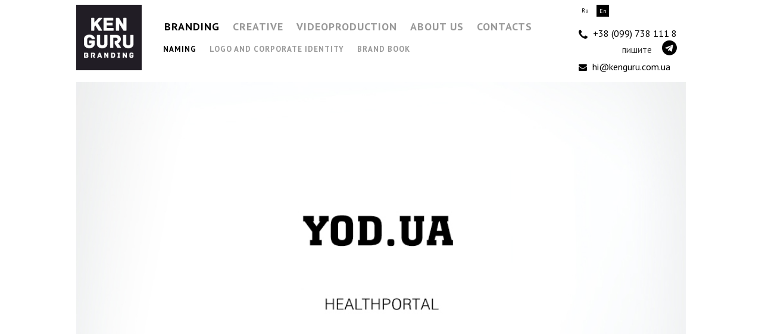

--- FILE ---
content_type: text/html; charset=UTF-8
request_url: https://kenguru.com.ua/en/portfolio/1279-nazvanie-status-yod-comua-en/
body_size: 14207
content:
<!DOCTYPE html>
<html lang="en-GB">
<head>
	<meta charset="UTF-8">
	<meta http-equiv="X-UA-Compatible" content="IE=edge">
	<meta name="viewport" content="width=device-width, initial-scale=1">
	<meta name="yandex-verification" content="de4edf5c6211bf35" />
	<meta name="google-site-verification" content="mtUK-6t-ev13IC2r6GFoC8qRrhFftCFuq4R5fuEM8EU" />
	<link rel="profile" href="https://gmpg.org/xfn/11" />
			<link rel="shortcut icon" href="/wp-content/uploads/2017/10/favicon.ico" type="image/x-icon" />
		<link rel="apple-touch-icon" sizes="180x180" href="/wp-content/uploads/2017/10/favicon.ico">
		<link rel="alternate" type="application/rss+xml" title="KENGURU RSS Feed" href="https://kenguru.com.ua/en/feed/" />
	<link rel="alternate" type="application/atom+xml" title="KENGURU Atom Feed" href="https://kenguru.com.ua/en/feed/atom/" />
	<link rel="pingback" href="https://kenguru.com.ua/xmlrpc.php" />
	<!--[if lt IE 9]>
	<script src="https://kenguru.com.ua/wp-content/themes/soledad/js/html5.js"></script>
	<![endif]-->
	<meta name='robots' content='index, follow, max-image-preview:large, max-snippet:-1, max-video-preview:-1' />
<link rel="alternate" href="https://kenguru.agency/portfolio/1279-nazvanie-status-yod-comua/" hreflang="ru" />
<link rel="alternate" href="https://kenguru.agency/en/portfolio/1279-nazvanie-status-yod-comua-en/" hreflang="en" />
<link rel="alternate" href="https://kenguru.com.ua/portfolio/1279-nazvanie-status-yod-comua/" hreflang="ru-ua" />
<link rel="alternate" href="https://kenguru.com.ua/en/portfolio/1279-nazvanie-status-yod-comua-en/" hreflang="en-ua" />

<!-- Google Tag Manager for WordPress by gtm4wp.com -->
<script data-cfasync="false" data-pagespeed-no-defer>
	var gtm4wp_datalayer_name = "dataLayer";
	var dataLayer = dataLayer || [];

	var gtm4wp_scrollerscript_debugmode         = false;
	var gtm4wp_scrollerscript_callbacktime      = 100;
	var gtm4wp_scrollerscript_readerlocation    = 150;
	var gtm4wp_scrollerscript_contentelementid  = "content";
	var gtm4wp_scrollerscript_scannertime       = 60;
</script>
<!-- End Google Tag Manager for WordPress by gtm4wp.com -->
	<!-- This site is optimized with the Yoast SEO plugin v18.9 - https://yoast.com/wordpress/plugins/seo/ -->
	<title>Name, status. Yod. com.ua &bull; KENGURU</title>
	<meta name="description" content="Name, status. Yod. com.ua. Креативное агентство KENGURU – успешные проекты в сфере брендинга, дизайна, видеопродакшн" />
	<link rel="canonical" href="https://kenguru.com.ua/en/portfolio/1279-nazvanie-status-yod-comua-en/" />
	<meta property="og:locale" content="en_GB" />
	<meta property="og:locale:alternate" content="ru_RU" />
	<meta property="og:type" content="article" />
	<meta property="og:title" content="Name, status. Yod. com.ua &bull; KENGURU" />
	<meta property="og:description" content="Name, status. Yod. com.ua. Креативное агентство KENGURU – успешные проекты в сфере брендинга, дизайна, видеопродакшн" />
	<meta property="og:url" content="https://kenguru.com.ua/en/portfolio/1279-nazvanie-status-yod-comua-en/" />
	<meta property="og:site_name" content="KENGURU" />
	<meta property="article:publisher" content="https://www.facebook.com/kenguruagency/" />
	<meta property="article:modified_time" content="2018-08-10T10:22:28+00:00" />
	<meta property="og:image" content="https://kenguru.com.ua/wp-content/uploads/2018/02/1279_KYvc9bNJNShELDjPb.jpg" />
	<meta property="og:image:width" content="945" />
	<meta property="og:image:height" content="532" />
	<meta property="og:image:type" content="image/jpeg" />
	<meta name="twitter:card" content="summary" />
	<script type="application/ld+json" class="yoast-schema-graph">{"@context":"https://schema.org","@graph":[{"@type":"WebSite","@id":"https://kenguru.com.ua/en/#website","url":"https://kenguru.com.ua/en/","name":"KENGURU","description":"Branding, design and production studio","potentialAction":[{"@type":"SearchAction","target":{"@type":"EntryPoint","urlTemplate":"https://kenguru.com.ua/en/?s={search_term_string}"},"query-input":"required name=search_term_string"}],"inLanguage":"en-GB"},{"@type":"ImageObject","inLanguage":"en-GB","@id":"https://kenguru.com.ua/en/portfolio/1279-nazvanie-status-yod-comua-en/#primaryimage","url":"https://kenguru.com.ua/wp-content/uploads/2018/02/1279_KYvc9bNJNShELDjPb.jpg","contentUrl":"https://kenguru.com.ua/wp-content/uploads/2018/02/1279_KYvc9bNJNShELDjPb.jpg","width":945,"height":532},{"@type":"WebPage","@id":"https://kenguru.com.ua/en/portfolio/1279-nazvanie-status-yod-comua-en/#webpage","url":"https://kenguru.com.ua/en/portfolio/1279-nazvanie-status-yod-comua-en/","name":"Name, status. Yod. com.ua &bull; KENGURU","isPartOf":{"@id":"https://kenguru.com.ua/en/#website"},"primaryImageOfPage":{"@id":"https://kenguru.com.ua/en/portfolio/1279-nazvanie-status-yod-comua-en/#primaryimage"},"datePublished":"2018-01-04T08:00:58+00:00","dateModified":"2018-08-10T10:22:28+00:00","description":"Name, status. Yod. com.ua. Креативное агентство KENGURU – успешные проекты в сфере брендинга, дизайна, видеопродакшн","breadcrumb":{"@id":"https://kenguru.com.ua/en/portfolio/1279-nazvanie-status-yod-comua-en/#breadcrumb"},"inLanguage":"en-GB","potentialAction":[{"@type":"ReadAction","target":["https://kenguru.com.ua/en/portfolio/1279-nazvanie-status-yod-comua-en/"]}]},{"@type":"BreadcrumbList","@id":"https://kenguru.com.ua/en/portfolio/1279-nazvanie-status-yod-comua-en/#breadcrumb","itemListElement":[{"@type":"ListItem","position":1,"name":"Home","item":"https://kenguru.com.ua/en/"},{"@type":"ListItem","position":2,"name":"Portfolio","item":"https://kenguru.com.ua/en/portfolio/"},{"@type":"ListItem","position":3,"name":"Name, status. Yod. com.ua"}]}]}</script>
	<!-- / Yoast SEO plugin. -->


<link rel='dns-prefetch' href='//www.google.com' />
<link rel='dns-prefetch' href='//fonts.googleapis.com' />
<link rel='dns-prefetch' href='//s.w.org' />
<link rel="alternate" type="application/rss+xml" title="KENGURU &raquo; Feed" href="https://kenguru.com.ua/en/feed/" />
<link rel="alternate" type="application/rss+xml" title="KENGURU &raquo; Comments Feed" href="https://kenguru.com.ua/en/comments/feed/" />
<link rel="alternate" type="application/rss+xml" title="KENGURU &raquo; Name, status. Yod. com.ua Comments Feed" href="https://kenguru.com.ua/en/portfolio/1279-nazvanie-status-yod-comua-en/feed/" />
		<script type="text/javascript">
			window._wpemojiSettings = {"baseUrl":"https:\/\/s.w.org\/images\/core\/emoji\/13.1.0\/72x72\/","ext":".png","svgUrl":"https:\/\/s.w.org\/images\/core\/emoji\/13.1.0\/svg\/","svgExt":".svg","source":{"concatemoji":"https:\/\/kenguru.com.ua\/wp-includes\/js\/wp-emoji-release.min.js?ver=5.8.4"}};
			!function(e,a,t){var n,r,o,i=a.createElement("canvas"),p=i.getContext&&i.getContext("2d");function s(e,t){var a=String.fromCharCode;p.clearRect(0,0,i.width,i.height),p.fillText(a.apply(this,e),0,0);e=i.toDataURL();return p.clearRect(0,0,i.width,i.height),p.fillText(a.apply(this,t),0,0),e===i.toDataURL()}function c(e){var t=a.createElement("script");t.src=e,t.defer=t.type="text/javascript",a.getElementsByTagName("head")[0].appendChild(t)}for(o=Array("flag","emoji"),t.supports={everything:!0,everythingExceptFlag:!0},r=0;r<o.length;r++)t.supports[o[r]]=function(e){if(!p||!p.fillText)return!1;switch(p.textBaseline="top",p.font="600 32px Arial",e){case"flag":return s([127987,65039,8205,9895,65039],[127987,65039,8203,9895,65039])?!1:!s([55356,56826,55356,56819],[55356,56826,8203,55356,56819])&&!s([55356,57332,56128,56423,56128,56418,56128,56421,56128,56430,56128,56423,56128,56447],[55356,57332,8203,56128,56423,8203,56128,56418,8203,56128,56421,8203,56128,56430,8203,56128,56423,8203,56128,56447]);case"emoji":return!s([10084,65039,8205,55357,56613],[10084,65039,8203,55357,56613])}return!1}(o[r]),t.supports.everything=t.supports.everything&&t.supports[o[r]],"flag"!==o[r]&&(t.supports.everythingExceptFlag=t.supports.everythingExceptFlag&&t.supports[o[r]]);t.supports.everythingExceptFlag=t.supports.everythingExceptFlag&&!t.supports.flag,t.DOMReady=!1,t.readyCallback=function(){t.DOMReady=!0},t.supports.everything||(n=function(){t.readyCallback()},a.addEventListener?(a.addEventListener("DOMContentLoaded",n,!1),e.addEventListener("load",n,!1)):(e.attachEvent("onload",n),a.attachEvent("onreadystatechange",function(){"complete"===a.readyState&&t.readyCallback()})),(n=t.source||{}).concatemoji?c(n.concatemoji):n.wpemoji&&n.twemoji&&(c(n.twemoji),c(n.wpemoji)))}(window,document,window._wpemojiSettings);
		</script>
		<style type="text/css">
img.wp-smiley,
img.emoji {
	display: inline !important;
	border: none !important;
	box-shadow: none !important;
	height: 1em !important;
	width: 1em !important;
	margin: 0 .07em !important;
	vertical-align: -0.1em !important;
	background: none !important;
	padding: 0 !important;
}
</style>
	<link rel='stylesheet' id='wp-block-library-css'  href='https://kenguru.com.ua/wp-includes/css/dist/block-library/style.min.css?ver=5.8.4' type='text/css' media='all' />
<link rel='stylesheet' id='contact-form-7-css'  href='https://kenguru.com.ua/wp-content/plugins/contact-form-7/includes/css/styles.css?ver=5.5.6.1' type='text/css' media='all' />
<link rel='stylesheet' id='penci-oswald-css'  href='//fonts.googleapis.com/css?family=Oswald%3A400&#038;ver=5.8.4' type='text/css' media='all' />
<link rel='stylesheet' id='rs-plugin-settings-css'  href='https://kenguru.com.ua/wp-content/plugins/revslider/public/assets/css/settings.css?ver=5.4.6' type='text/css' media='all' />
<style id='rs-plugin-settings-inline-css' type='text/css'>
#rs-demo-id {}
</style>
<link rel='stylesheet' id='taxonomy-image-plugin-public-css'  href='https://kenguru.com.ua/wp-content/plugins/taxonomy-images/css/style.css?ver=0.9.6' type='text/css' media='screen' />
<link rel='stylesheet' id='wp-pagenavi-css'  href='https://kenguru.com.ua/wp-content/plugins/wp-pagenavi/pagenavi-css.css?ver=2.70' type='text/css' media='all' />
<link rel='stylesheet' id='penci-soledad-parent-style-css'  href='https://kenguru.com.ua/wp-content/themes/soledad/style.css?ver=5.8.4' type='text/css' media='all' />
<link rel='stylesheet' id='kenguru-slider-css'  href='https://kenguru.com.ua/wp-content/themes/kenguru/slider.css?ver=5.8.4' type='text/css' media='all' />
<link rel='stylesheet' id='penci-fonts-css'  href='//fonts.googleapis.com/css?family=PT+Serif%3A300%2C300italic%2C400%2C400italic%2C500%2C500italic%2C700%2C700italic%2C800%2C800italic%7CPlayfair+Display+SC%3A300%2C300italic%2C400%2C400italic%2C500%2C500italic%2C700%2C700italic%2C800%2C800italic%7CMontserrat%3A300%2C300italic%2C400%2C400italic%2C500%2C500italic%2C700%2C700italic%2C800%2C800italic%7CPT+Sans%3A300%2C300italic%2C400%2C400italic%2C500%2C500italic%2C700%2C700italic%2C800%2C800italic%26subset%3Dcyrillic%2Ccyrillic-ext%2Cgreek%2Cgreek-ext%2Clatin-ext&#038;ver=1.0' type='text/css' media='all' />
<link rel='stylesheet' id='penci_style-css'  href='https://kenguru.com.ua/wp-content/themes/kenguru/style.css?ver=4.0.3' type='text/css' media='all' />
<link rel='stylesheet' id='js_composer_custom_css-css'  href='//kenguru.com.ua/wp-content/uploads/js_composer/custom.css?ver=5.4.4' type='text/css' media='all' />
<script type='text/javascript' src='https://kenguru.com.ua/wp-includes/js/jquery/jquery.min.js?ver=3.6.0' id='jquery-core-js'></script>
<script type='text/javascript' src='https://kenguru.com.ua/wp-includes/js/jquery/jquery-migrate.min.js?ver=3.3.2' id='jquery-migrate-js'></script>
<script type='text/javascript' id='equal-height-columns-js-extra'>
/* <![CDATA[ */
var equalHeightColumnElements = {"element-groups":{"1":{"selector":".phone_wrap dd","breakpoint":0}}};
/* ]]> */
</script>
<script type='text/javascript' src='https://kenguru.com.ua/wp-content/plugins/equal-height-columns/public/js/equal-height-columns-public.js?ver=1.1.2' id='equal-height-columns-js'></script>
<script type='text/javascript' src='https://kenguru.com.ua/wp-content/plugins/revslider/public/assets/js/jquery.themepunch.tools.min.js?ver=5.4.6' id='tp-tools-js'></script>
<script type='text/javascript' src='https://kenguru.com.ua/wp-content/plugins/revslider/public/assets/js/jquery.themepunch.revolution.min.js?ver=5.4.6' id='revmin-js'></script>
<script type='text/javascript' src='https://kenguru.com.ua/wp-content/plugins/duracelltomi-google-tag-manager/js/analytics-talk-content-tracking.js?ver=1.15.1' id='gtm4wp-scroll-tracking-js'></script>
<link rel="https://api.w.org/" href="https://kenguru.com.ua/wp-json/" /><link rel="EditURI" type="application/rsd+xml" title="RSD" href="https://kenguru.com.ua/xmlrpc.php?rsd" />
<link rel="wlwmanifest" type="application/wlwmanifest+xml" href="https://kenguru.com.ua/wp-includes/wlwmanifest.xml" /> 
<meta name="generator" content="WordPress 5.8.4" />
<link rel='shortlink' href='https://kenguru.com.ua/?p=1128' />
<link rel="alternate" type="application/json+oembed" href="https://kenguru.com.ua/wp-json/oembed/1.0/embed?url=https%3A%2F%2Fkenguru.com.ua%2Fen%2Fportfolio%2F1279-nazvanie-status-yod-comua-en%2F" />
<link rel="alternate" type="text/xml+oembed" href="https://kenguru.com.ua/wp-json/oembed/1.0/embed?url=https%3A%2F%2Fkenguru.com.ua%2Fen%2Fportfolio%2F1279-nazvanie-status-yod-comua-en%2F&#038;format=xml" />
	<style type="text/css">
																											</style>

<!-- Google Tag Manager for WordPress by gtm4wp.com -->
<!-- GTM Container placement set to automatic -->
<script data-cfasync="false" data-pagespeed-no-defer>
	var dataLayer_content = {"visitorLoginState":"logged-out","visitorType":"visitor-logged-out","pagePostType":"portfolio","pagePostType2":"single-portfolio","pagePostDate":"04.01.2018","pagePostDateYear":"2018","pagePostDateMonth":"01","pagePostDateDay":"04","pagePostDateDayName":"Thursday","pagePostDateHour":"11","pagePostDateMinute":"00","pagePostDateIso":"2018-01-04T11:00:58+03:00","pagePostDateUnix":1515063658};
	dataLayer.push( dataLayer_content );
</script>
<script data-cfasync="false">
(function(w,d,s,l,i){w[l]=w[l]||[];w[l].push({'gtm.start':
new Date().getTime(),event:'gtm.js'});var f=d.getElementsByTagName(s)[0],
j=d.createElement(s),dl=l!='dataLayer'?'&l='+l:'';j.async=true;j.src=
'//www.googletagmanager.com/gtm.'+'js?id='+i+dl;f.parentNode.insertBefore(j,f);
})(window,document,'script','dataLayer','GTM-NZPSM5K');
</script>
<!-- End Google Tag Manager -->
<!-- End Google Tag Manager for WordPress by gtm4wp.com -->    <style type="text/css">
				h1, h2, h3, h4, h5, h6, h2.penci-heading-video, #navigation .menu li a, .penci-photo-2-effect figcaption h2, .headline-title, a.penci-topbar-post-title, #sidebar-nav .menu li a, .penci-slider .pencislider-container .pencislider-content .pencislider-title, .penci-slider
		.pencislider-container .pencislider-content .pencislider-button,
		.author-quote span, .penci-more-link a.more-link, .penci-post-share-box .dt-share, .post-share a .dt-share, .author-content h5, .post-pagination h5, .post-box-title, .penci-countdown .countdown-amount, .penci-countdown .countdown-period, .penci-pagination a, .penci-pagination .disable-url, ul.footer-socials li a span,
		.widget input[type="submit"], .penci-sidebar-content .widget-title, #respond h3.comment-reply-title span, .widget-social.show-text a span, .footer-widget-wrapper .widget .widget-title,
		.container.penci-breadcrumb span, .container.penci-breadcrumb span a, .error-404 .go-back-home a, .post-entry .penci-portfolio-filter ul li a, .penci-portfolio-filter ul li a, .portfolio-overlay-content .portfolio-short .portfolio-title a, .home-featured-cat-content .magcat-detail h3 a, .post-entry blockquote cite,
		.post-entry blockquote .author, .tags-share-box.hide-tags.page-share .share-title, .widget ul.side-newsfeed li .side-item .side-item-text h4 a, .thecomment .comment-text span.author, .thecomment .comment-text span.author a, .post-comments span.reply a, #respond h3, #respond label, .wpcf7 label, #respond #submit, .wpcf7 input[type="submit"], .widget_wysija input[type="submit"], .archive-box span,
		.archive-box h1, .gallery .gallery-caption, .contact-form input[type=submit], ul.penci-topbar-menu > li a, div.penci-topbar-menu > ul > li a, .featured-style-29 .penci-featured-slider-button a, .pencislider-container .pencislider-content .pencislider-title, .pencislider-container
		.pencislider-content .pencislider-button, ul.homepage-featured-boxes .penci-fea-in.boxes-style-3 h4 span span, .pencislider-container .pencislider-content .pencislider-button, .woocommerce div.product .woocommerce-tabs .panel #respond .comment-reply-title, .penci-recipe-index-wrap .penci-index-more-link a { font-family: 'PT Sans', sans-serif; font-weight: normal; }
		.featured-style-29 .penci-featured-slider-button a{ font-weight: bold; }
						body, textarea, #respond textarea, .widget input[type="text"], .widget input[type="email"], .widget input[type="date"], .widget input[type="number"], .wpcf7 textarea, .mc4wp-form input, #respond input, .wpcf7 input, #searchform input.search-input, ul.homepage-featured-boxes .penci-fea-in
		h4, .widget.widget_categories ul li span.category-item-count, .about-widget .about-me-heading, .widget ul.side-newsfeed li .side-item .side-item-text .side-item-meta { font-family: 'PT Sans', sans-serif; }
		p { line-height: 1.8; }
								#navigation .menu li a { font-family: 'PT Sans', sans-serif; font-weight: normal; }
												body, .widget ul li a{ font-size: 15px; }
		.widget ul li, .post-entry, p, .post-entry p { font-size: 15px; line-height: 1.8; }
								#navigation .menu li a { font-weight: bold; }
																		.penci-page-container-smaller { max-width:1024px; }
						a, .post-entry .penci-portfolio-filter ul li a:hover, .penci-portfolio-filter ul li a:hover, .penci-portfolio-filter ul li.active a, .post-entry .penci-portfolio-filter ul li.active a, .penci-countdown .countdown-amount, .archive-box h1, .post-entry a, .container.penci-breadcrumb span
		a:hover, .post-entry blockquote:before, .post-entry blockquote cite, .post-entry blockquote .author, .wpb_text_column blockquote:before, .wpb_text_column blockquote cite, .wpb_text_column blockquote .author, .penci-pagination a:hover, ul.penci-topbar-menu > li a:hover, div.penci-topbar-menu > ul > li a:hover, .penci-recipe-heading a.penci-recipe-print, .main-nav-social a:hover, .widget-social
		.remove-circle a:hover i, .penci-recipe-index .cat > a.penci-cat-name { color: #999999; }
		.penci-home-popular-post ul.slick-dots li button:hover, .penci-home-popular-post ul.slick-dots li.slick-active button, .post-entry blockquote .author span:after, .error-image:after, .error-404
		.go-back-home a:after, .penci-header-signup-form, .woocommerce span.onsale, .woocommerce #respond input#submit:hover, .woocommerce a.button:hover, .woocommerce button.button:hover, .woocommerce input.button:hover,
		.woocommerce nav.woocommerce-pagination ul li span.current, .woocommerce div.product .entry-summary div[itemprop="description"]:before, .woocommerce div.product .entry-summary div[itemprop="description"] blockquote .author span:after, .woocommerce div.product .woocommerce-tabs
		#tab-description blockquote .author span:after, .woocommerce #respond input#submit.alt:hover, .woocommerce a.button.alt:hover, .woocommerce button.button.alt:hover, .woocommerce input.button.alt:hover, #top-search.shoping-cart-icon > a > span, #penci-demobar .buy-button, #penci-demobar
		.buy-button:hover, .penci-recipe-heading a.penci-recipe-print:hover, .penci-review-process span, .penci-review-score-total, #navigation.menu-style-2 ul.menu ul:before, #navigation.menu-style-2 .menu ul ul:before, .penci-go-to-top-floating, .post-entry.blockquote-style-2 blockquote:before { background-color: #999999; }
		.penci-pagination ul.page-numbers li span.current, #comments_pagination span { color: #fff; background: #999999; border-color: #999999; }
		.footer-instagram h4.footer-instagram-title > span:before, .woocommerce nav.woocommerce-pagination ul li span.current, .penci-pagination.penci-ajax-more a.penci-ajax-more-button:hover, .penci-recipe-heading a.penci-recipe-print:hover, .home-featured-cat-content.style-14 .magcat-padding:before { border-color: #999999; }
		.woocommerce .woocommerce-error, .woocommerce .woocommerce-info, .woocommerce .woocommerce-message { border-top-color: #999999; }
		.penci-slider ol.penci-control-nav li a.penci-active, .penci-slider ol.penci-control-nav li a:hover, .penci-related-carousel .owl-dot.active span, .penci-owl-carousel-slider .owl-dot.active span{ border-color: #999999; background-color: #999999; }
		.woocommerce .woocommerce-message:before, .woocommerce form.checkout table.shop_table .order-total .amount, .woocommerce ul.products li.product .price ins, .woocommerce ul.products li.product .price, .woocommerce div.product p.price ins, .woocommerce div.product span.price ins, .woocommerce div.product p.price, .woocommerce div.product .entry-summary div[itemprop="description"] blockquote:before, .woocommerce div.product .woocommerce-tabs #tab-description blockquote:before, .woocommerce div.product .entry-summary div[itemprop="description"] blockquote cite, .woocommerce div.product .entry-summary div[itemprop="description"] blockquote .author, .woocommerce div.product .woocommerce-tabs #tab-description blockquote cite, .woocommerce div.product .woocommerce-tabs #tab-description blockquote .author, .woocommerce div.product .product_meta > span a:hover, .woocommerce div.product .woocommerce-tabs ul.tabs li.active, .woocommerce ul.cart_list li .amount, .woocommerce ul.product_list_widget li .amount, .woocommerce table.shop_table td.product-name a:hover, .woocommerce table.shop_table td.product-price span, .woocommerce table.shop_table td.product-subtotal span, .woocommerce-cart .cart-collaterals .cart_totals table td .amount, .woocommerce .woocommerce-info:before, .woocommerce div.product span.price { color: #999999; }
																																																						#navigation .menu li a { color:  #999999; }
						#navigation .menu li a:hover, #navigation .menu li.current-menu-item > a, #navigation .menu > li.current_page_item > a, #navigation .menu li:hover > a, #navigation .menu > li.current-menu-ancestor > a, #navigation .menu > li.current-menu-item > a { color:  #000000; }
		#navigation ul.menu > li > a:before, #navigation .menu > ul > li > a:before { background: #000000; }
						#navigation.menu-item-padding .menu > li > a:hover, #navigation.menu-item-padding .menu > li:hover > a, #navigation.menu-item-padding .menu > li.current-menu-item > a, #navigation.menu-item-padding .menu > li.current_page_item > a, #navigation.menu-item-padding .menu > li.current-menu-ancestor > a, #navigation.menu-item-padding .menu > li.current-menu-item > a { background-color:  #999999; }
								#navigation .menu .sub-menu, #navigation .menu .children, #navigation ul.menu ul a, #navigation .menu ul ul a, #navigation.menu-style-2 .menu .sub-menu, #navigation.menu-style-2 .menu .children { border-color:  #030303; }
		#navigation .penci-megamenu .penci-mega-child-categories a.cat-active { border-top-color: #030303; border-bottom-color: #030303; }
		#navigation ul.menu > li.megamenu > ul.sub-menu > li:before, #navigation .penci-megamenu .penci-mega-child-categories:after { background-color: #030303; }
																#navigation .penci-megamenu .penci-mega-child-categories a.cat-active, #navigation .menu .penci-megamenu .penci-mega-child-categories a:hover, #navigation .menu .penci-megamenu .penci-mega-latest-posts .penci-mega-post a:hover { color: #151515; }
		#navigation .penci-megamenu .penci-mega-thumbnail .mega-cat-name { background: #151515; }
										#navigation ul.menu > li > a, #navigation .menu > ul > li > a { font-size: 18px; }
						#navigation ul.menu ul a, #navigation .menu ul ul a { font-size: 13px; }
								#navigation .penci-megamenu .penci-mega-child-categories a { font-size: 13px; }
						#navigation ul.menu ul a, #navigation .menu ul ul a { font-size: 13px; }
						#navigation .penci-megamenu .post-mega-title a { text-transform: none; letter-spacing: 0; }
						.header-slogan .header-slogan-text { color:  #231f20; }
						.header-slogan .header-slogan-text:before, .header-slogan .header-slogan-text:after { background:  #231f20; }
						#navigation .menu .sub-menu li a { color:  #999999; }
						#navigation .menu .sub-menu li a:hover, #navigation .menu .sub-menu li.current-menu-item > a, #navigation .sub-menu li:hover > a { color:  #000000; }
		#navigation ul.menu ul a:before, #navigation .menu ul ul a:before { background-color: #000000;   -webkit-box-shadow: 5px -2px 0 #000000;  -moz-box-shadow: 5px -2px 0 #000000;  -ms-box-shadow: 5px -2px 0 #000000;  box-shadow: 5px -2px 0 #000000; }
						#navigation.menu-style-2 ul.menu ul:before, #navigation.menu-style-2 .menu ul ul:before { background-color: #151515; }
														.home-featured-cat-content, .penci-featured-cat-seemore, .penci-featured-cat-custom-ads { margin-bottom: 60px; }
		.home-featured-cat-content.style-3, .home-featured-cat-content.style-11{ margin-bottom: 50px; }
		.home-featured-cat-content.style-7{ margin-bottom: 34px; }
		.home-featured-cat-content.style-8{ margin-bottom: 0px; }
		.home-featured-cat-content.style-13{ margin-bottom: 40px; }
		.penci-featured-cat-seemore, .penci-featured-cat-custom-ads{ margin-top: -40px; }
		.penci-featured-cat-seemore.penci-seemore-style-7, .mag-cat-style-7 .penci-featured-cat-custom-ads{ margin-top: -38px; }
		.penci-featured-cat-seemore.penci-seemore-style-8, .mag-cat-style-8 .penci-featured-cat-custom-ads{ margin-top: 20px; }
		.penci-featured-cat-seemore.penci-seemore-style-13, .mag-cat-style-13 .penci-featured-cat-custom-ads{ margin-top: -40px; }
												.penci-header-signup-form { padding-top: px; }
		.penci-header-signup-form { padding-bottom: px; }
																				.header-social a i, .main-nav-social a {   color: #231f20; }
						.header-social a:hover i, .main-nav-social a:hover {   color: #000000; }
																#sidebar-nav .menu li a:hover, .header-social.sidebar-nav-social a:hover i, #sidebar-nav .menu li a .indicator:hover, #sidebar-nav .menu .sub-menu li a .indicator:hover{ color: #151515; }
		#sidebar-nav-logo:before{ background-color: #151515; }
														.penci-slide-overlay .overlay-link { opacity: ; }
		.penci-item-mag:hover .penci-slide-overlay .overlay-link { opacity: ; }
		.penci-featured-content .featured-slider-overlay { opacity: ; }
																.featured-style-29 .featured-slider-overlay { opacity: ; }
														.pencislider-container .pencislider-content .pencislider-title{-webkit-animation-delay: 0.4s;-moz-animation-delay: 0.4s;-o-animation-delay: 0.4s;animation-delay: 0.4s;}
		.pencislider-container .pencislider-caption {-webkit-animation-delay: 0.6s;-moz-animation-delay: 0.6s;-o-animation-delay: 0.6s;animation-delay: 0.6s;}
		.pencislider-container .pencislider-content .penci-button {-webkit-animation-delay: 0.8s;-moz-animation-delay: 0.8s;-o-animation-delay: 0.8s;animation-delay: 0.8s;}
		.penci-featured-content .feat-text{ -webkit-animation-delay: 0.2s;-moz-animation-delay: 0.2s;-o-animation-delay: 0.2s;animation-delay: 0.2s; }
		.penci-featured-content .feat-text .featured-cat{ -webkit-animation-delay: 0.4s;-moz-animation-delay: 0.4s;-o-animation-delay: 0.4s;animation-delay: 0.4s; }
		.penci-featured-content .feat-text h3{ -webkit-animation-delay: 0.6s;-moz-animation-delay: 0.6s;-o-animation-delay: 0.6s;animation-delay: 0.6s; }
		.penci-featured-content .feat-text .feat-meta, .featured-style-29 .penci-featured-slider-button{ -webkit-animation-delay: 0.8s;-moz-animation-delay: 0.8s;-o-animation-delay: 1s;animation-delay: 0.8s; }
						.featured-area .penci-slider { max-height: 576px; }
						.penci-more-link a.more-link:hover:before { right: 100%; margin-right: 10px; width: 60px; }
		.penci-more-link a.more-link:hover:after{ left: 100%; margin-left: 10px; width: 60px; }
		.standard-post-entry a.more-link:hover, .standard-post-entry a.more-link:hover:before, .standard-post-entry a.more-link:hover:after { opacity: 0.8; }
						.header-standard h2, .header-standard .post-title, .header-standard h2 a { text-transform: none; letter-spacing: 0; }
																						.penci-grid li .item h2 a, .penci-masonry .item-masonry h2 a, .grid-mixed .mixed-detail h2 a, .overlay-header-box .overlay-title a { text-transform: none; }
																						.penci-grid li.typography-style .overlay-typography { opacity: ; }
		.penci-grid li.typography-style:hover .overlay-typography { opacity: ; }
																																																						#widget-area { padding: 40px 0; }
																																																																																						.container-single .penci-standard-cat .cat > a.penci-cat-name { color: #231f20; }
		.container-single .penci-standard-cat .cat:before, .container-single .penci-standard-cat .cat:after { background-color: #231f20; }
						.container-single .single-post-title { text-transform: none; letter-spacing: 1px; }
						@media only screen and (min-width: 768px){  .container-single .single-post-title { font-size: 16px; }  }
						.container-single .single-post-title { letter-spacing: 0; }
								.list-post .header-list-style:after, .grid-header-box:after, .penci-overlay-over .overlay-header-box:after, .home-featured-cat-content .first-post .magcat-detail .mag-header:after { content: none; }
		.list-post .header-list-style, .grid-header-box, .penci-overlay-over .overlay-header-box, .home-featured-cat-content .first-post .magcat-detail .mag-header{ padding-bottom: 0; }
						.header-standard:after { content: none; }
		.header-standard { padding-bottom: 0; }
						.container-single .header-standard, .container-single .post-box-meta-single { text-align: left; }
		.rtl .container-single .header-standard,.rtl .container-single .post-box-meta-single { text-align: right; }
						.container-single .post-pagination h5 { text-transform: none; letter-spacing: 0; }
						#respond h3.comment-reply-title span:before, #respond h3.comment-reply-title span:after, .post-box-title:before, .post-box-title:after { content: none; display: none; }
								.container-single .header-standard .post-title { color: #030303; }
								.container-single .post-share a:hover, .container-single .post-share a.liked, .page-share .post-share a:hover { color: #000000; }
						.post-share .count-number-like { color: #000000; }
						.comment-content a, .container-single .post-entry a, .container-single .format-post-box .dt-special a:hover, .container-single .author-quote span, .container-single .author-post span a:hover, .post-entry blockquote:before, .post-entry blockquote cite, .post-entry blockquote .author, .wpb_text_column blockquote:before, .wpb_text_column blockquote cite, .wpb_text_column blockquote .author, .post-pagination a:hover, .author-content h5 a:hover, .author-content .author-social:hover, .item-related h3 a:hover, .container-single .format-post-box .post-format-icon i, .container.penci-breadcrumb.single-breadcrumb span a:hover { color: #000000; }
		.container-single .standard-content-special .format-post-box, ul.slick-dots li button:hover, ul.slick-dots li.slick-active button { border-color: #000000; }
		ul.slick-dots li button:hover, ul.slick-dots li.slick-active button, #respond h3.comment-reply-title span:before, #respond h3.comment-reply-title span:after, .post-box-title:before, .post-box-title:after, .container-single .author-quote span:before, .container-single .author-quote
		span:after, .post-entry blockquote .author span:after, .post-entry blockquote .author span:before, .post-entry ul li:before, #respond #submit:hover, .wpcf7 input[type="submit"]:hover, .widget_wysija input[type="submit"]:hover, .post-entry.blockquote-style-2 blockquote:before {  background-color: #000000; }
		.container-single .post-entry .post-tags a:hover { color: #fff; border-color: #000000; background-color: #000000; }
						.post-entry a, .container-single .post-entry a{ color: #231f20; }
								ul.homepage-featured-boxes .penci-fea-in h4 span span { color: #231f20; }
								.home-pupular-posts-title { color: #231f20; }
						.penci-home-popular-post .item-related h3 a { color: #231f20; }
						.penci-home-popular-post .item-related h3 a:hover { color: #231f20; }
						.penci-home-popular-post .item-related span.date { color: #231f20; }
																		.penci-homepage-title .inner-arrow, .penci-homepage-title.penci-magazine-title .inner-arrow a { color: #231f20; }
										.home-featured-cat-content .magcat-detail h3 a { color: #231f20; }
										.home-featured-cat-content .mag-photo .mag-overlay-photo { background-color: #000000; }
				.home-featured-cat-content .mag-photo .mag-overlay-photo { opacity: ; }
		.home-featured-cat-content .mag-photo:hover .mag-overlay-photo { opacity: ; }
																										.penci-portfolio-thumbnail a:after { background-color: #000000; }
				.inner-item-portfolio:hover .penci-portfolio-thumbnail a:after { opacity: 0.6; }
				.inner-item-portfolio .portfolio-desc h3 { color: #ffffff; }
						.inner-item-portfolio .portfolio-desc span { color: #ffffff; }
										
.post-image, .wpb_content_element{
	margin-bottom:20px;
}
p{
line-height:1.38;
}		    </style>
    <style type="text/css">.recentcomments a{display:inline !important;padding:0 !important;margin:0 !important;}</style><meta name="generator" content="Powered by WPBakery Page Builder - drag and drop page builder for WordPress."/>
<!--[if lte IE 9]><link rel="stylesheet" type="text/css" href="https://kenguru.com.ua/wp-content/plugins/js_composer/assets/css/vc_lte_ie9.min.css" media="screen"><![endif]--><meta name="generator" content="Powered by Slider Revolution 5.4.6 - responsive, Mobile-Friendly Slider Plugin for WordPress with comfortable drag and drop interface." />
<script type="text/javascript">function setREVStartSize(e){
				try{ var i=jQuery(window).width(),t=9999,r=0,n=0,l=0,f=0,s=0,h=0;					
					if(e.responsiveLevels&&(jQuery.each(e.responsiveLevels,function(e,f){f>i&&(t=r=f,l=e),i>f&&f>r&&(r=f,n=e)}),t>r&&(l=n)),f=e.gridheight[l]||e.gridheight[0]||e.gridheight,s=e.gridwidth[l]||e.gridwidth[0]||e.gridwidth,h=i/s,h=h>1?1:h,f=Math.round(h*f),"fullscreen"==e.sliderLayout){var u=(e.c.width(),jQuery(window).height());if(void 0!=e.fullScreenOffsetContainer){var c=e.fullScreenOffsetContainer.split(",");if (c) jQuery.each(c,function(e,i){u=jQuery(i).length>0?u-jQuery(i).outerHeight(!0):u}),e.fullScreenOffset.split("%").length>1&&void 0!=e.fullScreenOffset&&e.fullScreenOffset.length>0?u-=jQuery(window).height()*parseInt(e.fullScreenOffset,0)/100:void 0!=e.fullScreenOffset&&e.fullScreenOffset.length>0&&(u-=parseInt(e.fullScreenOffset,0))}f=u}else void 0!=e.minHeight&&f<e.minHeight&&(f=e.minHeight);e.c.closest(".rev_slider_wrapper").css({height:f})					
				}catch(d){console.log("Failure at Presize of Slider:"+d)}
			};</script>
<noscript><style type="text/css"> .wpb_animate_when_almost_visible { opacity: 1; }</style></noscript></head>

<body data-rsssl=1 class="portfolio-template-default single single-portfolio postid-1128 single-format-gallery wpb-js-composer js-comp-ver-5.4.4 vc_responsive">
<div class="wrapper">
<a id="close-sidebar-nav" class="header-6"><i class="fa fa-close"></i></a>

<nav id="sidebar-nav" class="header-6">

	
	
	<ul id="menu-main-up-menu" class="menu"><li id="menu-item-3218" class="desktop_hidden menu-item menu-item-type-post_type menu-item-object-page menu-item-3218"><a title="main" href="https://kenguru.com.ua/">KENGURU</a></li>
<li id="menu-item-594" class="menu-item menu-item-type-taxonomy menu-item-object-portfolio-category current-portfolio-ancestor menu-item-has-children menu-item-594"><a href="https://kenguru.com.ua/en/portfolio-category/branding-en/">Branding</a>
<ul class="sub-menu">
	<li id="menu-item-712" class="menu-item menu-item-type-taxonomy menu-item-object-portfolio-category current-portfolio-ancestor current-menu-parent current-portfolio-parent menu-item-712"><a href="https://kenguru.com.ua/en/portfolio-category/branding-en/naming-en/">Naming</a></li>
	<li id="menu-item-711" class="menu-item menu-item-type-taxonomy menu-item-object-portfolio-category menu-item-711"><a href="https://kenguru.com.ua/en/portfolio-category/branding-en/logotype-en/">Logo and Corporate Identity</a></li>
	<li id="menu-item-710" class="menu-item menu-item-type-taxonomy menu-item-object-portfolio-category menu-item-710"><a href="https://kenguru.com.ua/en/portfolio-category/branding-en/brandbook-en/">Brand Book</a></li>
</ul>
</li>
<li id="menu-item-713" class="menu-item menu-item-type-taxonomy menu-item-object-portfolio-category menu-item-has-children menu-item-713"><a href="https://kenguru.com.ua/en/portfolio-category/creative-en/">Creative</a>
<ul class="sub-menu">
	<li id="menu-item-3380" class="menu-item menu-item-type-taxonomy menu-item-object-portfolio-category menu-item-3380"><a href="https://kenguru.com.ua/en/portfolio-category/creative-en/ad_campaign_concept-en/">Advertising campaign concept</a></li>
	<li id="menu-item-3381" class="menu-item menu-item-type-taxonomy menu-item-object-portfolio-category menu-item-3381"><a href="https://kenguru.com.ua/en/portfolio-category/creative-en/design_concept-en/">Design Concept</a></li>
</ul>
</li>
<li id="menu-item-596" class="menu-item menu-item-type-taxonomy menu-item-object-portfolio-category menu-item-has-children menu-item-596"><a href="https://kenguru.com.ua/en/portfolio-category/production-en/">Videoproduction</a>
<ul class="sub-menu">
	<li id="menu-item-721" class="menu-item menu-item-type-taxonomy menu-item-object-portfolio-category menu-item-721"><a href="https://kenguru.com.ua/en/portfolio-category/production-en/video-en/">TV Commercials</a></li>
	<li id="menu-item-720" class="menu-item menu-item-type-taxonomy menu-item-object-portfolio-category menu-item-720"><a href="https://kenguru.com.ua/en/portfolio-category/production-en/animation-en/">3D/2D Animation</a></li>
	<li id="menu-item-719" class="menu-item menu-item-type-taxonomy menu-item-object-portfolio-category menu-item-719"><a href="https://kenguru.com.ua/en/portfolio-category/production-en/foodvideo-en/">Subject/food video</a></li>
	<li id="menu-item-718" class="menu-item menu-item-type-taxonomy menu-item-object-portfolio-category menu-item-718"><a href="https://kenguru.com.ua/en/portfolio-category/production-en/work-en/">Backstage</a></li>
</ul>
</li>
<li id="menu-item-651" class="menu-item menu-item-type-post_type menu-item-object-page menu-item-has-children menu-item-651"><a href="https://kenguru.com.ua/en/about-us/">About us</a>
<ul class="sub-menu">
	<li id="menu-item-775" class="menu-item menu-item-type-post_type menu-item-object-page menu-item-775"><a href="https://kenguru.com.ua/en/about-us/clients/">Clients</a></li>
	<li id="menu-item-796" class="menu-item menu-item-type-taxonomy menu-item-object-category menu-item-796"><a href="https://kenguru.com.ua/en/category/news-en/">News</a></li>
	<li id="menu-item-814" class="menu-item menu-item-type-taxonomy menu-item-object-category menu-item-814"><a href="https://kenguru.com.ua/en/category/comments-en/">Feedback</a></li>
	<li id="menu-item-794" class="menu-item menu-item-type-taxonomy menu-item-object-category menu-item-794"><a href="https://kenguru.com.ua/en/category/blog-en/">Blog</a></li>
</ul>
</li>
<li id="menu-item-650" class="menu-item menu-item-type-post_type menu-item-object-page menu-item-650"><a href="https://kenguru.com.ua/contacts/">Contacts</a></li>
</ul></nav>

<!-- .wrapper-boxed -->
<div class="wrapper-boxed header-style-header-6">

<!-- Top Bar -->


<header id="header" class="header-header-6 has-bottom-line"><!-- #header -->
	
			<!-- Navigation -->
		<nav id="navigation" class="header-layout-bottom menu-style-2 header-6">
			<div class="container">
				<div class="button-menu-mobile header-6"><i class="fa fa-bars"></i></div>
									<div id="logo">
					
																						<a href="/"><img src="https://kenguru.com.ua/wp-content/uploads/2017/10/branding.gif" alt="KENGURU" /></a>
																		</div>

					
				<ul id="menu-main-up-menu-1" class="menu menu-custom"><li class="desktop_hidden menu-item menu-item-type-post_type menu-item-object-page menu-item-3218"><a title="main" href="https://kenguru.com.ua/">KENGURU</a></li>
<li class="menu-item menu-item-type-taxonomy menu-item-object-portfolio-category current-portfolio-ancestor menu-item-has-children menu-item-594"><a href="https://kenguru.com.ua/en/portfolio-category/branding-en/">Branding</a>
<ul class="sub-menu">
	<li class="menu-item menu-item-type-taxonomy menu-item-object-portfolio-category current-portfolio-ancestor current-menu-parent current-portfolio-parent menu-item-712"><a href="https://kenguru.com.ua/en/portfolio-category/branding-en/naming-en/">Naming</a></li>
	<li class="menu-item menu-item-type-taxonomy menu-item-object-portfolio-category menu-item-711"><a href="https://kenguru.com.ua/en/portfolio-category/branding-en/logotype-en/">Logo and Corporate Identity</a></li>
	<li class="menu-item menu-item-type-taxonomy menu-item-object-portfolio-category menu-item-710"><a href="https://kenguru.com.ua/en/portfolio-category/branding-en/brandbook-en/">Brand Book</a></li>
</ul>
</li>
<li class="menu-item menu-item-type-taxonomy menu-item-object-portfolio-category menu-item-has-children menu-item-713"><a href="https://kenguru.com.ua/en/portfolio-category/creative-en/">Creative</a>
<ul class="sub-menu">
	<li class="menu-item menu-item-type-taxonomy menu-item-object-portfolio-category menu-item-3380"><a href="https://kenguru.com.ua/en/portfolio-category/creative-en/ad_campaign_concept-en/">Advertising campaign concept</a></li>
	<li class="menu-item menu-item-type-taxonomy menu-item-object-portfolio-category menu-item-3381"><a href="https://kenguru.com.ua/en/portfolio-category/creative-en/design_concept-en/">Design Concept</a></li>
</ul>
</li>
<li class="menu-item menu-item-type-taxonomy menu-item-object-portfolio-category menu-item-has-children menu-item-596"><a href="https://kenguru.com.ua/en/portfolio-category/production-en/">Videoproduction</a>
<ul class="sub-menu">
	<li class="menu-item menu-item-type-taxonomy menu-item-object-portfolio-category menu-item-721"><a href="https://kenguru.com.ua/en/portfolio-category/production-en/video-en/">TV Commercials</a></li>
	<li class="menu-item menu-item-type-taxonomy menu-item-object-portfolio-category menu-item-720"><a href="https://kenguru.com.ua/en/portfolio-category/production-en/animation-en/">3D/2D Animation</a></li>
	<li class="menu-item menu-item-type-taxonomy menu-item-object-portfolio-category menu-item-719"><a href="https://kenguru.com.ua/en/portfolio-category/production-en/foodvideo-en/">Subject/food video</a></li>
	<li class="menu-item menu-item-type-taxonomy menu-item-object-portfolio-category menu-item-718"><a href="https://kenguru.com.ua/en/portfolio-category/production-en/work-en/">Backstage</a></li>
</ul>
</li>
<li class="menu-item menu-item-type-post_type menu-item-object-page menu-item-has-children menu-item-651"><a href="https://kenguru.com.ua/en/about-us/">About us</a>
<ul class="sub-menu">
	<li class="menu-item menu-item-type-post_type menu-item-object-page menu-item-775"><a href="https://kenguru.com.ua/en/about-us/clients/">Clients</a></li>
	<li class="menu-item menu-item-type-taxonomy menu-item-object-category menu-item-796"><a href="https://kenguru.com.ua/en/category/news-en/">News</a></li>
	<li class="menu-item menu-item-type-taxonomy menu-item-object-category menu-item-814"><a href="https://kenguru.com.ua/en/category/comments-en/">Feedback</a></li>
	<li class="menu-item menu-item-type-taxonomy menu-item-object-category menu-item-794"><a href="https://kenguru.com.ua/en/category/blog-en/">Blog</a></li>
</ul>
</li>
<li class="menu-item menu-item-type-post_type menu-item-object-page menu-item-650"><a href="https://kenguru.com.ua/contacts/">Contacts</a></li>
</ul>
								
				<div class="main-nav-custom">
					<div class="inner-header-custom">
						<div class="lang">
														<span><a hreflang="ru-RU" href="https://kenguru.com.ua/portfolio/1279-nazvanie-status-yod-comua/" class="" lang="ru-RU">Ru</a></span>
							<span><a hreflang="ru-RU" href="https://kenguru.com.ua/en/portfolio/1279-nazvanie-status-yod-comua-en/" class="active" lang="en-GB">En</a></span>
						</div><!--/.lang-->
						<div class="info-custom clearfix">
												
													<a href="tel:+380997381118" class="phone"><i class="fa fa-phone"></i>+38 (099) 738 111 8</a>
																		<div class="messenger text-nowrap">
							<span>пишите </span><a href="https://t.me/MilaLinski" title="telegram" class="i-telegram"><i class="fa fa-telegram"></i></a>
						</div><!--/.messenger-->	
													
													<a href="mailto:hi@kenguru.com.ua" class="email"><i class="fa fa-envelope"></i>hi@kenguru.com.ua</a>
											
						
							
						</div><!--/.info-custom-->
						
						
					</div><!--/.inner-header-custom-->			
				</div><!--/.main-nav-custom-->

				
				
				
				
			</div>
		</nav><!-- End Navigation -->
	</header>
<!-- end #header -->




<div class="container ">
	<div id="main">
					<article id="post-1128" class="post-1128 portfolio type-portfolio status-publish format-gallery has-post-thumbnail hentry portfolio-category-naming-en portfolio-industry-internet-projects-en clients-138-medportal-yodua-en">
				<div class="post-entry blockquote-style-1">
					<div class="portfolio-page-content">
													
														<div class="featured-area featured-style-32">
								<div class="container">
									<div class="penci-owl-carousel penci-owl-featured-area" data-style="style-32" data-auto="true" data-autotime="4000" data-speed="600">
																				<div class="item pencislider-item">
																																	<div class="penci-image-holder" style="background-image: url('https://kenguru.com.ua/wp-content/uploads/2018/02/1279_KYvc9bNJNShELDjPb.jpg'); height: 576px"></div>
												<div class="pencislider-container penci-fadeInUp align-center">
													<div class="pencislider-content">
													</div>
												</div>
										</div>
																			</div>
								</div>
							</div>
																			<div class="container project clearfix-2">
							<div class="col_img">
																<a href="/en/clients/138-medportal-yodua-en/"><img src="https://kenguru.com.ua/wp-content/uploads/2018/03/Yod.jpg" alt="" class="project_img img-responsive"/></a>
																						</div>
							<div class="col_txt">
								<h1>Name, status. Yod. com.ua</h1>
															</div><!--/.col_txt-->
						</div><!--/.container-->
						<div class="portfolio-detail-single clearfix">
													</div>
					</div>		
										
				</div>
			</article>
			</div>

	
<!-- END CONTAINER -->
</div>

</div><!--/.wrapper-->
<div class="clear-footer"></div>



<!--  Footer Kenguru -->
<div id="footer_custom">
	<div class="container">
		<div class="footer clearfix-2">
			<div class="footerLeft">
							<div class="footerLogo clearfix-2">
					<a href="https://kenguru.com.ua/en/">
						<img src="https://kenguru.com.ua/wp-content/uploads/2018/04/logo-footer-1.svg" alt="КенГУРУ - креативное агентство" />
					</a>				
				</div>				
							</div><!--/.footerLeft-->
			<div class="footerText">
				<div class="copy">
					<div>2008-2026</div>
						<div>
															<div id="custom_html-4" class="widget_text widget widget_custom_html"><div class="textwidget custom-html-widget">KENGURU | Creative agency | Branding. Conceptions. Video production. 3D graphics. Animation | Kiev</div></div>														
						</div>
				</div>
			</div><!--/.footerText-->
			<div class="footerRight">

								<div class="socialBlock clearfix-2">
											<a href="http://www.facebook.com/pages/КенГУРУ-медиа/154938251239192" target="_blank" rel="nofollow" title="Facebook">
							<i class="fa fa-facebook-square"></i>
						</a>
																<a href="https://www.youtube.com/user/Kenguru35?feature=watch" class="youtube" target="_blank" rel="nofollow" title="Youtube">
							<!--<i class="fa fa-youtube-play"></i>-->
						</a>
																<a href="https://www.instagram.com/kenguru_agency/" target="_blank" rel="nofollow" title="Instagram">
							<i class="fa fa-instagram"></i>
						</a>
									
				</div><!--/.socialBlock-->
							</div>
		</div><!--/.footer-->
	</div><!--/.container-->
</div><!--/#footer_custom-->


<footer id="footer-section" class="penci-footer-social-media penci-lazy footer-social-remove-circle">
	<div class="container">
							</div>
</footer>

</div><!-- End .wrapper-boxed -->

<div id="fb-root"></div>

<script type='text/javascript' src='https://kenguru.com.ua/wp-includes/js/dist/vendor/regenerator-runtime.min.js?ver=0.13.7' id='regenerator-runtime-js'></script>
<script type='text/javascript' src='https://kenguru.com.ua/wp-includes/js/dist/vendor/wp-polyfill.min.js?ver=3.15.0' id='wp-polyfill-js'></script>
<script type='text/javascript' id='contact-form-7-js-extra'>
/* <![CDATA[ */
var wpcf7 = {"api":{"root":"https:\/\/kenguru.com.ua\/wp-json\/","namespace":"contact-form-7\/v1"}};
/* ]]> */
</script>
<script type='text/javascript' src='https://kenguru.com.ua/wp-content/plugins/contact-form-7/includes/js/index.js?ver=5.5.6.1' id='contact-form-7-js'></script>
<script type='text/javascript' src='https://kenguru.com.ua/wp-content/plugins/penci-review/js/jquery.easypiechart.min.js?ver=1.0' id='jquery-penci-piechart-js'></script>
<script type='text/javascript' src='https://kenguru.com.ua/wp-content/plugins/penci-review/js/review.js?ver=1.0' id='jquery-penci-review-js'></script>
<script type='text/javascript' id='google-invisible-recaptcha-js-before'>
var renderInvisibleReCaptcha = function() {

    for (var i = 0; i < document.forms.length; ++i) {
        var form = document.forms[i];
        var holder = form.querySelector('.inv-recaptcha-holder');

        if (null === holder) continue;
		holder.innerHTML = '';

         (function(frm){
			var cf7SubmitElm = frm.querySelector('.wpcf7-submit');
            var holderId = grecaptcha.render(holder,{
                'sitekey': '6LemYiAaAAAAAD1uzZxyGM7M5MsMBpD1U4fs-UkM', 'size': 'invisible', 'badge' : 'bottomright',
                'callback' : function (recaptchaToken) {
					if((null !== cf7SubmitElm) && (typeof jQuery != 'undefined')){jQuery(frm).submit();grecaptcha.reset(holderId);return;}
					 HTMLFormElement.prototype.submit.call(frm);
                },
                'expired-callback' : function(){grecaptcha.reset(holderId);}
            });

			if(null !== cf7SubmitElm && (typeof jQuery != 'undefined') ){
				jQuery(cf7SubmitElm).off('click').on('click', function(clickEvt){
					clickEvt.preventDefault();
					grecaptcha.execute(holderId);
				});
			}
			else
			{
				frm.onsubmit = function (evt){evt.preventDefault();grecaptcha.execute(holderId);};
			}


        })(form);
    }
};
</script>
<script type='text/javascript' async defer src='https://www.google.com/recaptcha/api.js?onload=renderInvisibleReCaptcha&#038;render=explicit' id='google-invisible-recaptcha-js'></script>
<script type='text/javascript' src='https://kenguru.com.ua/wp-content/plugins/duracelltomi-google-tag-manager/js/gtm4wp-contact-form-7-tracker.js?ver=1.15.1' id='gtm4wp-contact-form-7-tracker-js'></script>
<script type='text/javascript' src='https://kenguru.com.ua/wp-content/plugins/duracelltomi-google-tag-manager/js/gtm4wp-form-move-tracker.js?ver=1.15.1' id='gtm4wp-form-move-tracker-js'></script>
<script type='text/javascript' id='kenguru-js-js-extra'>
/* <![CDATA[ */
var myajax = {"url":"https:\/\/kenguru.com.ua\/wp-admin\/admin-ajax.php"};
/* ]]> */
</script>
<script type='text/javascript' src='https://kenguru.com.ua/wp-content/themes/kenguru/js/kenguru.js' id='kenguru-js-js'></script>
<script type='text/javascript' src='https://kenguru.com.ua/wp-content/themes/soledad/js/libs-script.min.js?ver=4.0.3' id='penci-libs-js-js'></script>
<script type='text/javascript' src='https://kenguru.com.ua/wp-content/themes/soledad/js/main.js?ver=4.0.3' id='main-scripts-js'></script>
<script type='text/javascript' id='penci_ajax_like_post-js-extra'>
/* <![CDATA[ */
var ajax_var = {"url":"https:\/\/kenguru.com.ua\/wp-admin\/admin-ajax.php","nonce":"2d4383c44a"};
/* ]]> */
</script>
<script type='text/javascript' src='https://kenguru.com.ua/wp-content/themes/soledad/js/post-like.js?ver=4.0.3' id='penci_ajax_like_post-js'></script>
<script type='text/javascript' src='https://kenguru.com.ua/wp-includes/js/comment-reply.min.js?ver=5.8.4' id='comment-reply-js'></script>
<script type='text/javascript' src='https://kenguru.com.ua/wp-includes/js/wp-embed.min.js?ver=5.8.4' id='wp-embed-js'></script>


</body>
</html>

--- FILE ---
content_type: text/css
request_url: https://kenguru.com.ua/wp-content/themes/kenguru/style.css?ver=4.0.3
body_size: 9111
content:
/*
 Theme Name:   Kenguru Theme
 Theme URI:    https://ivannikitin.com/
 Description:  A theme for the Creative Agency "Kenguru"
 Author:       Иван Никитин и партнеры
 Author URI:   https://ivannikitin.com/
 Template:     soledad
 Text Domain:  soledad
*/

/* = Theme customization go here
-------------------------------------------------------------- */
body, html{
	height:100%;
}
/*body.page-template-page-contacts{
	display:flex;
	flex-direction:column;
}*/

body, .category-news p, p{
	line-height:1.38;
}
body.page-template-page-contacts .wrapper{
	display: flex;
	flex-direction: column;
	height: 100%;
}
body.page-template-page-contacts .wrapper-boxed{
	flex: 1 0 auto;
}
.container{
	width:1024px;
}
.mar0auto {
	margin: 0 auto;
}
.marr20proc {
	margin-right: 20%;
}

@media only screen and (max-width: 1169px) and (min-width: 961px){
	.container, .featured-area.style-1,
	.featured-area.style-4,
	.featured-area.magazine-slider,
	#navigation ul.menu > li.megamenu > ul.sub-menu{
		width:1024px;
		max-width:100%;
	}
}
@media only screen and (max-width: 1054px){
	.container{
		width:100%;
		padding:0 15px;
	}
}
.clearfix-2:after{
	clear:both;
}
.clearfix-2:before,
.clearfix-2:after{	
	display:table;
	content:" ";
}
h1, h2, h3, h4, h5, h6, .h1, .h3{
    font-family: 'PT Sans', sans-serif;
    letter-spacing:normal;
	line-height:normal;
}
.penci-page-header{
    margin: 0;
}
h1, .post-entry h1, .wpb_text_column h1, .penci-page-header h1, .archive .archive-box h1, .h1{
	display:block;
    font-size:18px;
	color:#030303;
	margin:0 0 20px;
	text-align:left;
}
.category-comments h1{	
	/*visibility:hidden !important;*/
	display:none !important;
}
.home h1{
	/*margin:0 !important;*/
}
.post-entry h1{
	text-align:left;
	text-transform:uppercase;
}
.post-entry h2, .wpb_text_column h2, .post-entry h3, .wpb_text_column h3, .post-entry .h3, .wpb_text_column .h3, .penci-category-description h2, .penci-category-description h3, .penci-category-description .h3{
	font-weight:bold;
	margin:0;
	padding:10px 0;
}
.post-entry h2, .wpb_text_column h2, .penci-category-description h2{
    font-size:18px;
}
.post-entry h3, .wpb_text_column h3, .penci-category-description h3,
.post-entry .h3, .wpb_text_column .h3, .penci-category-description .h3{
    font-size:16px;
}
.tax-clients h2, .tax-clients h1{
    float:left;
    color:#151515;
	font-size:100%;
    margin:0 0 10px;
    padding:0 15px 0 0;
}
.all_clients{
    margin:0 0 20px;
}
.widget ul li, .penci-category-description{
    line-height:1.38;
}
.post-entry p, .wpb_text_column p, #main p{
    /*margin-bottom:6px;*/
    margin-bottom:12px;
	line-height:1.38;
	font-size:15px;
}
a[href^='tel:'], #logo a, .footerLogo a, .socialBlock a,
#sidebar-nav a, a[title='WhatsApp'], a[title='telegram']{
	text-decoration:none;
}
ul, ol{
	padding:16px 0;
}
#main ul, #main ol{
	padding:2px 0 10px 1em;
}
#main ul li,
#main ol li,
.post-entry ul li,
.post-entry ol li{
	line-height:1.38;
	list-style-position:inside;
	margin-bottom:3px;
}
.post-entry ul li, #main ul li{
	list-style-type:disc;
}
.text-nowrap{
  white-space:nowrap;
}
.w100 figure.wpb_wrapper.vc_figure, .w100 figure.wpb_wrapper.vc_figure img,
.w100 figure.wpb_wrapper.vc_figure>div{
	width:100%;
	max-width:100%;
}
#header{
	/* margin-bottom:20px; */
	margin-bottom:16px;
}
.container.penci-breadcrumb{
	margin-top:0;
}
.featured-area{
	margin:0 0 20px;
}
.penci-page-header{
	overflow:hidden;
}
#navigation{
	border:0 !important;
	box-shadow:none;
}
#navigation.header-6 #logo img{
    padding:0;
	margin:8px 0 0 0;
	max-height:110px;
    height:110px;
    /*max-height:108px;
	height:108px;*/
}
#navigation.header-6 .main-nav-custom{
	line-height:normal;
    -webkit-transition:all 0.3s;
    -moz-transition:all 0.3s;
    -ms-transition:all 0.3s;
    -o-transition:all 0.3s;
    transition:all 0.3s;
    margin:0 0 0 10px;
	padding:8px 0 0 0;
}
.main-nav-custom{
    float:right;
    display:inline-block;
    text-align:left;
	line-height:normal;
}
.main-nav-custom .inner-header-custom{
    display:inline-block;
    vertical-align:top;
}
.main-nav-custom .info-custom a{
    display:block;
	font-size:16px;
    color:#000;
	white-space:nowrap;
}
.info-custom a:first-child{
	/*padding-top:24px;	*/
}
.info-custom a:nth-of-type(2){
	/*padding-top:24px;	*/
}

.h_top{
	padding-top:19px;
}
.info-custom{
	position:relative;
}
.messenger{
	position:absolute;
    top:40px;
	right:0;
}
.messenger .i-whatsapp, .messenger .i-telegram{
	display:inline-block !important;
    /*background-size:16px;*/
}
.messenger .i-whatsapp i, .messenger .i-telegram i{
	margin-left:13px;
	font-size:25px;
}
.messenger .i-whatsapp i{
	font-size:24px;
}
.i-whatsapp{
	display:inline-block;
	/*background:url(./images/telegram_icon.svg) 0 50% no-repeat;*/
}
.i-telegram{
	display:inline-block;
	/*background:url(./images/wa_icon.svg) 0 50% no-repeat;*/
}
header a.i-telegram i.fa-telegram {
	margin-right:0;
}
.info-custom .phone{
	position:relative;
    padding-top:18px;
    padding-bottom:26px;
}
.info-custom .email{
	padding-top:10px;
}

/*.socialBlock{
	font-size:0;
}*/

/*.socialBlock a:first-child{
	margin-left:0;
}
.socialBlock.h_top a.fb,
.socialBlock.h_top a.inst,
.socialBlock.h_top a.yt{
	width:21px;
	height:21px;
	background-size:100% auto;
}
.socialBlock a.fb{
    background:url(./images/facebook.png) 50% 0 no-repeat;
}
.socialBlock a.inst{
    background:url(./images/instagram.png) 50% 0 no-repeat;
}
.socialBlock.h_top a.yt{
    background:url(./images/youtube.png) 50% 0 no-repeat;
	height:26px;
}*/
.inner-header-custom .fa, .page-template-template-new_contacts .fa{
	margin-right:9px;
	font-size:14px;
}
.inner-header-custom .fa.fa-phone {
	position:relative;
	font-size:19px;
	top:3px;
}
.lang{
	float:left;
}
.lang span{
	float:left;
	font-size:10px;
    margin-right:9px;
}
.lang a{
	display:block;
	color:#000;
	height:20px;
    line-height:19px;
    text-align:center;
    text-decoration:none;
    width:21px;
}
.lang a.active{
	background:#000;
    border-left:1px solid #000;
    border-top:1px solid #000;
    color:#fff;
}
.lang a:hover{
	font-weight:bold;
}
/* Menu main*/
ul.menu.menu-custom li{
    list-style:none;
}
#navigation.header-6, .is-sticky #navigation.header-6{
	height:auto;
}
#navigation ul.menu.menu-custom > li{
	position:static;
}
#navigation.header-6 .menu.menu-custom > li > a,
#navigation.header-6 ul.menu.menu-custom > li > a {
    line-height:normal;
}
#navigation .menu-custom .menu-item-has-children .sub-menu{
	visibility:hidden;
}
#navigation .menu-custom .current-menu-item.menu-item-has-children .sub-menu,
#navigation .menu-custom .current-menu-parent .sub-menu,
#navigation .menu-custom .current-portfolio-ancestor .sub-menu,
body.blog #navigation .menu-custom .about .sub-menu,
body.news #navigation .menu-custom .about .sub-menu{
	visibility:visible;
    opacity:1;
	-webkit-transform:rotateX(0);
    -moz-transform:rotateX(0);
    -ms-transform:rotateX(0);
    -o-transform:rotateX(0);
    transform:rotateX(0);
	left:146px;
	border-top:0;
    -webkit-box-shadow:none;
    -moz-box-shadow:none;
	box-shadow:none;
	background:none;
	padding:10px 0 0 0;
}
#navigation ul.menu.menu-custom ul li,
#navigation ul.menu.menu-custom ul ul li{
	float:left;
	width:auto;
}
#navigation ul.menu.menu-custom ul a,
#navigation .menu.menu-custom ul ul a{
	min-width:auto;
	margin:0 22px 0 0;
}
#navigation ul.menu.menu-custom > li{
	margin-right:22px;
}
#navigation ul.menu.menu-custom > li:last-child{
	margin-right:0;
}
#sidebar-nav .menu li a{
	text-transform:none;
}
#navigation .menu .current-portfolio-ancestor a,
#sidebar-nav .menu .current-portfolio-ancestor a,
#navigation .menu .sub-menu .current-menu-parent a,
#sidebar-nav .menu .sub-menu .current-portfolio-parent a,
#sidebar-nav .menu .sub-menu .current-portfolio-parent a{
	color:#000;
}
#navigation.header-6 .menu-custom{
    float:left;
    padding-top:33px;
    text-align:left;
    margin-left:38px;
}
#navigation.menu-style-2 ul.menu.menu-custom ul:before,
#navigation.menu-style-2 .menu.menu-custom ul ul:before{
	display:none;
	height:0;
}
#sidebar-nav ul.sub-menu{
    border-top-color:#000;
}
#sidebar-nav .menu li{
    border-bottom-color:#000;
}
#navigation ul.menu > li.menu-item-has-children > a:after,
#navigation .menu > ul > li.menu-item-has-children > a:after,
#navigation ul.menu > li.penci-mega-menu > a:after, 
#navigation .menu > ul > li.penci-mega-menu > a:after{
	content:'';
	display:none;
}
#sidebar-nav .current-menu-item > a{
	color:#000;
	font-weight:bold !important;
}
#sidebar-nav .current-menu-ancestor .sub-menu,
#sidebar-nav .current-menu-item .sub-menu{
	display:block;
}
#logo a:hover{
	opacity:0.6;
}
/*Mobile menu */
.open-sidebar-nav #sidebar-nav{
    right:270px;
    left:auto;
}
body #sidebar-nav{
	right:0;
    left:auto;
    transform:translateX(270px);
    -webkit-transform:translateX(270px);
    -moz-transform:translateX(270px);
}
.open-sidebar-nav #close-sidebar-nav{
    left:0;
    right:270px;
}
.penci-portfolio-thumbnail img{
	width:100%;
}
.penci-category-description h2,
.penci-category-description h3,
.penci-category-description .h3,
.penci-category-description h4,
.penci-category-description h5,
.penci-category-description h6{
	font-weight:bold;
	color:#030303;
	margin:0 0 9px;
}
.penci-category-description h3
.penci-category-description .h3{
	padding-bottom:0;
	/*margin-bottom:5px;*/
}
.single-post .single-post-title, .tax-portfolio-category h1{
	font-weight:bold;
	font-size:20px !important;
}
.tax-portfolio-category h1{
	text-align: center;
}
/* Slider */
.penci-owl-carousel .owl-nav .owl-prev,
.penci-owl-carousel .owl-nav .owl-next{
	opacity:1;
}
.penci-owl-carousel .owl-nav .owl-prev,
.penci-owl-carousel .owl-nav .owl-next,
.penci-owl-carousel-slider .owl-nav .owl-prev,
.penci-owl-carousel-slider .owl-nav .owl-next{
	border-radius:0;
    -webkit-border-radius:0;
    -moz-border-radius:0;
	width:50px;
	height:50px;
	line-height:50px;
	background:rgba(0, 0, 0, 0.6);
	color:#fff;
	font-size:30px;
	margin-top:-25px;
}
.penci-owl-carousel .owl-nav .owl-prev,
.penci-owl-carousel-slider .owl-nav .owl-prev{
	left:0 !important;
}
.penci-owl-carousel .owl-nav .owl-next,
.penci-owl-carousel-slider .owl-nav .owl-next{
	right:0 !important;
}
.penci-image-holder{
	/*background-size:contain;*/
}
.penci-owl-carousel .owl-dots, .owl-nav.disabled{
	display:none;
}
.inner-item-portfolio .portfolio-desc h3,
.inner-item-portfolio .portfolio-desc .h3{
	font-size:16px;
	text-transform:uppercase;
}

.tax-portfolio-category .featured-area .penci-owl-carousel{
	padding-bottom:55px;
}
.penci-portfolio-filter{
	margin-bottom:10px;
}
.penci-portfolio-filter select{
	margin-bottom:10px;
}
.penci-portfolio-filter:focus,
.penci-portfolio-filter select:focus{
	outline:0 !important;
}
.penci-portfolio-filter select{
	background-color:white;
    border:1px solid gainsboro;
    padding:5px 10px;
    width:190px;
    height:35px;
    box-sizing: border-box;
}
.penci-portfolio-filter select:hover,
.penci-portfolio-filter select:active {
    background-image: url(./images/select-border.png);
    box-sizing: border-box;
    border: 1px solid white;
}
@media screen and (max-width:767px){
	.penci-owl-carousel.owl-loaded{
		display:none;
	}
	.penci-portfolio-filter{
		display:none;
	}
}

/*Breadcrumbs */
.archive.tax-clients #breadcrumbs, .single-portfolio #breadcrumbs{
	display:none;
}
#breadcrumbs{
	padding:0 0 20px;	
	line-height:normal;
}
#breadcrumbs a{
	text-decoration:none;
}
#breadcrumbs a, #breadcrumbs span{
	color:#515151;
	font-size:18px;
}
#breadcrumbs span{
	margin-right:9px;
}
#breadcrumbs i{
	padding:0 2px;
}
#breadcrumbs .fa-angle-right:before{
	content:'';
	display:inline-block;
	background:url(./images/arrowIconTitle.png) 0 50% no-repeat;
    height:9px;
    width:5px;
    margin:0 2px;
}
/* Кнопка Скачать презентацию */
.wp-caption{
	overflow:visible !important;
	text-align:center !important;
}
.wp-caption a{
	display:block;
	color:#231f20;
	text-decoration:none !important;
}
.wp-caption-text a{
	padding: 11px 10px;
}
.wp-caption a+.wp-caption-text{
	position:static !important;
	color:#231f20 !important;
	background:none !important;
	font-style:normal !important;
}
.wp-caption img{
	width:auto !important;
}
.wp-caption p.wp-caption-text{
    transform:translateY(0) !important;
    -webkit-transform:translateY(0) !important;
	padding:0;
}
.wp-caption:hover p.wp-caption-text{
    transform:translateY(0) !important;
    -webkit-transform:translateY(0) !important;
    opacity:.6 !important;
}
.wp-caption:hover p.wp-caption-text a{
	text-decoration:none;
}
.post-entry.page-has-margin, article.page.type-page, article.post, article.type-post, article.portfolio, .post-entry{
	margin-bottom:0 !important;
}
.post-image img.size-penci-full-thumb{
	width:100%;
}
img.present{
	width:63px !important;
	height:auto;
}

/* Проект */
.project{
	padding:0 0 20px 0;
}
.format-video .owl-nav{
	display:none !important;
}
.col_img{
	float:left;
	width:110px;
}
.col_img img{
	position:relative;
	/*top:3px;*/
}
.col_txt{
	margin-left:129px;
}
.project h1, .project .h1{
	margin-bottom:15px;
	/*line-height: 13px;*/
}
.project_descr{
	color:#313131;
	font-size:15px;
}
@media screen and (max-width: 960px){
	.penci-portfolio-thumbnail a:after,
	.portfolio-cat{
		display:none !important;
	}
	.inner-item-portfolio .portfolio-desc{
		position:static !important;
		opacity:1 !important;
		-webkit-transform: translateY(0) !important;
		-ms-transform: translateY(0) !important;
		transform: translateY(0) !important;
		padding:10px 0 0 0;
	}
	.inner-item-portfolio .portfolio-desc h3,
	.inner-item-portfolio .portfolio-desc .h3{
		color:#000 !important;
		font-weight:bold;
		opacity:1 !important;
		-webkit-transform: translateY(0) !important;
		-ms-transform: translateY(0) !important;
		transform: translateY(0) !important;
		margin:0;
	}	
}
.inner-item-portfolio .portfolio-desc .h3 {
	opacity: 0;
	text-transform: uppercase;
	margin-bottom: 10px;
	position: relative;
	-webkit-transform: translateY(15px);
	-ms-transform: translateY(15px);
	transform: translateY(15px);
	-webkit-transition: .3s cubic-bezier(.215, .61, .355, 1) 0s;
	transition: .3s cubic-bezier(.215, .61, .355, 1) 0s;
	transition-delay: 0.2s;
	-webkit-transition-delay: 0.2s;
	-moz-transition-delay: 0.2s;
	color: #313131;
}
.inner-item-portfolio:hover .portfolio-desc .h3{
	opacity: 1;
	-webkit-transform: translateY(0);
	-ms-transform: translateY(0);
	transform: translateY(0);
}
.inner-item-portfolio .portfolio-desc .h3 {
    color: #fff;
}
/* Контакты */
.page-template-template-new_contacts .contactBlocks {
	display: flex;
	flex-direction: row;
	justify-content: center;
	flex-wrap: wrap;
}

.page-template-template-new_contacts .contactBlock, .page-template-template-new_contacts .contactBlock:nth-of-type(2) {
	width: 33%;
	margin-left: 0;
	padding-right: 0;
	display: flex;
	flex-direction: column;
	align-items: center;
}

.page-template-template-new_contacts .contactBlock.wauto {
	width: auto;
}

.page-template-template-new_contacts .contactBlock.wauto:nth-of-type(2) {
	margin-left: 20%;
}

.page-template-template-new_contacts span.contactHead {
	padding-left: 0;
	font-size: inherit;
}

.page-template-template-new_contacts .contactBlock > div, .page-template-template-new_contacts .contactBlock > .inner_wrap > div {
	margin-bottom: 10px;
}

.mapWrapper{
    position:relative;
    margin:0 0 10px;
    padding:0 0 29px;
}
.map {
    height:532px;
    overflow:hidden;
    position:relative;
}
.contactBlocks{
	clear:both;
}
.contactBlock{
	position: relative;
	float:left;
	width:50%;
	font-size: 23px;
	padding:0 15px 20px 0;
	min-height:1px;
	margin-top:10px;
}
.page-template-template-new_contacts .contactBlock .fa:before {
	display: inline-block;
	vertical-align: middle;
	width: 21px;
	height: 21px;
	margin-bottom: 0;
	font-size: 21px;
}
.page-template-template-new_contacts .contactBlock .fa.fa-telegram:before {
	font-size: 18px;
}
.page-template-template-new_contacts .contactBlock .fa.fa-envelope:before {
	margin-bottom: 5px;
	font-size: 17px;
}
.page-template-template-new_contacts .contactBlock .fa {
	margin-right: 21px;
}
@media screen and (max-width:767px){
	.page-template-template-new_contacts .contactBlocks {
		flex-direction: column;
		align-items: center;
	}
	.page-template-template-new_contacts .contactBlock.wauto:nth-of-type(2) {
		margin-left: 0;
	}
	.page-template-template-new_contacts .contactBlock .contactHead {
		text-align: center;
	}
}
@media (min-width:961px){	
	.contactBlock:nth-of-type(2){
		width:41%;
		margin-left:9%;
	}
	.desktop_hidden{
		display:none !important;
	}
}
.contactBlock p{
	font-size:15px;
}
.contactBlock a[href^='tel:'], a[href^='mailto:'], .contactBlock a{
	color:#231f20;
	white-space:nowrap;
	text-decoration:none;
}
.contactBlock .contactHead {
	white-space:normal;
}
a[title='WhatsApp']:hover, a[title='telegram']:hover{
	color:#231f20;
}
.inlineBlock{
    display:inline-block;
}
.selectCity{
    position:absolute;
    background:transparent url(./images/bgLsNameCompany.png) 0 0 repeat;
    padding:20px 10px 14px;
    right:5px;
    top:36px;
    z-index:1000;
}
.selectCity > div{
    margin:0 0 6px;
}
.selectCity a{
    color:#fff;
    min-height:25px;
    padding:0 8px;
}
.selectCity a span{
    border-bottom:1px dotted #fff;
    font-size:18px;
	line-height:24px;
    min-height:24px;
    text-decoration:none;
}
.selectCity a:hover,
.selectCity a.active{
    background:#999;
}
.selectCity a:hover span,
.selectCity a.active span{
    border-bottom:none;
    min-height:25px;
    text-decoration:none;
}
.contactBlock dl{
    margin:20px 0 0;
	line-height:normal;
}
.contactBlock dt, .contactBlock dd{
	font-size:23px;
    color:#231f20;
    min-height:18px;
    padding:0 0 0 40px;
}
.contactBlock dt.place{
    background:url(./images/locationIcon.svg) 0 50% no-repeat;
	background-size:18px;
}
.contactBlock dt.phone{
	padding-left:0;
    /*background: url(./images/phoneIcon.svg) 0 50% no-repeat;
	background-size:16px;*/
}
.contactBlock dt.phone i.fa{
	padding:0 24px 0 0px;
    font-size:21px;
}
.contactBlock dt.email{
    background: url(./images/emailIcon.svg) 0 50% no-repeat;
	background-size:16px;
}
#main .contactBlock p, span.contactHead{
	font-size:23px;
}
#main .contactBlock dl p{
	margin:0;
	padding-bottom:0;
}
#main .contactBlock dl{
	padding-bottom:10px;
}
.contactBlock .small_text{
	font-size:18px;
}
span.contactHead{
	display:inline-block;
    color:#231f20;
    font-weight:bold;
    padding:0 7px 10px 40px;
}
.all_clients a{
	display:inline-block;
    color:#030303;
	font-size:13px;
    text-decoration:underline;
	margin-top:2px;
	vertical-align:middle;
}
.all_clients a:before{
	content:'';
	display:inline-block;
	background:url(./images/bgForListLink.png) no-repeat;
	height:11px;
	width:18px;
	margin-right:13px;
	vertical-align:middle;
}
.all_clients a:hover{
	text-decoration:none;
	color:#030303;
}
.all_clients a:hover:before{
	background-position:0 100%;
}

.single-portfolio-thumbnail img,
.category-news .attachment-penci-full-thumb{
    width:100% !important;
}

/* Новости, Блог */
a.prime_news{
	display:block;
	color:#030303;
    padding:0 0 18px;
	text-decoration:none;
	line-height:normal;
	border-bottom:1px solid #d6d6d6;
}
#main .prime_news p{
	margin-bottom:0;
}
.date{
	margin-bottom:8px;
}
.day>span{
	display:inline-block;
    font-size:18px;
	background:#030303;
    color:#fff;
	min-width:30px;
	padding:1px 5px;
	margin:0 8px 0 0;
	text-align:center;
}
.day, .my{
	display:table-cell;
    vertical-align:top;
	line-height:1;
}
.month, .year{
	font-size:13px;
}
.category h1{
	color:#030303;
    font-size:18px;
	font-weight:normal;
    margin:16px 0 23px;
}
.news_list .item{
	display:block;
	color:#231f20;
	text-decoration:none;
	padding:24px 0;
	overflow:hidden;
}
.category-news .item{
	border-bottom:1px solid #d6d6d6;
}
.category-blog .item{
	border-top:1px solid #d6d6d6;
}
.news_list .item .txt p{
	display:inline-block;
	margin:0;
}
.news_list .item .txt p:last-child:after{
	position:relative;
	content:'';
	display:inline-block;
	width:19px;
	height:12px;
	top:4px;
    margin:0 0 0 7px;
	background:url(./images/bgMore.png) no-repeat;
}
.news_list .item .txt p:last-child:hover:after{
	background-position:0 -12px;
}
.news_list .item:hover{
	background:#e5e5e5;
}
.img-responsive{
	display:block;
 	max-width:100%;
  	height:auto;
}
.comments_item{
	overflow:hidden;
}
.col-1-comments, .col-2-comments{
	float:left;
	padding:0 15px;
}
.col-1-comments{
	width:30%;
}
.col-2-comments{
	width:70%;
}
.autor{
	font-style:italic;
	text-align:right;
}
.col-2-comments p{
	margin-bottom:10px;
}
.news_list .txt p, .prime_news .txt p, .news_list .txt, .prime_news .txt, .news_list .txt a{
	font-size:15px;
	color: #231f20;
}
.my{
	position:relative;
	top:-4px;
}
.news_list h2{
	margin:0 0 13px;
	font-weight:bold;
	font-size:16px;
}
.category-blog .news_item{
	margin:0 0 15px;
}
.category-blog .news_item:last-child{
	margin-bottom:0;
}
.penci-pagination{
	margin:50px 0 0 0;
	color:#231f20;
}
.category-news .penci-pagination{
	text-align:center;
}
.penci-pagination .wp-pagenavi span, .penci-pagination .wp-pagenavi a{
    display:inline-block;
	font-size:13px;
	color:#231f20 !important;
	border:1px solid #fff !important;
	margin:0 10px 0 0;
    padding:0;
    min-width:30px;
    height:30px;
    text-align:center;
    line-height:28px;
    text-decoration:none;
}
.penci-pagination .wp-pagenavi span.current{
    color:#fff !important;
	font-weight:normal;
    background:#999;
    border-color:#999;
}
.penci-pagination .wp-pagenavi a.nextpostslink, .penci-pagination .wp-pagenavi a.previouspostslink{
	padding:0 12px;
	text-transform:none;
}
.penci-pagination .previouspostslink{
	margin:0 20px 0 0;
}
.penci-pagination .nextpostslink{
	margin:0 0 0 20px;
}
.penci-pagination ul.page-numbers li span.dots{
	min-width:auto;
}
.penci-button{
	display:none;
}
@media (min-width: 480px) {	
	.prime_news .txt p, .prime_news .txt{
		font-size:26px;
		line-height:36px;
	}
	.date, .txt{
		display:table-cell;
		vertical-align:top;
	}
	.date{
		width:127px;
		margin-bottom:0;
	}
	.prime_news .date{
		position:relative;
    	top:9px;
	}
	.news_list .date{
		position:relative;
    	top:6px;
	}
}

/* Footer */
.penci-category-description{
    margin:0;
}
.clear-footer{
	margin-bottom:40px;
}
.footerLeft{
	float:left;
	/*width:8%;*/
	width:127px;
}
.footerText{
	float:left;
	text-align:center;
    /*width:75%;*/
	padding:7px 0 0 0;
}
.footerRight{
	float:right;
	/*width:17%;*/
}
.footerLogo a{
	display:inline-block;
    height:64px;
    width:50px;
    border-bottom:6px solid #000;
}
.copy{
	color:#6b6b6b;
    font:11px Tahoma, PT Sans, Arial, Helvetica, sans-serif;
}
.copy > div{
	display:inline-block;
}
.footer .fa{
	color:#000;
	font-size:24px;
}
.socialBlock{
	font-size:0;
}
.socialBlock a{
	display:inline-block;
	vertical-align:bottom;
	margin-right:24px;
}
.socialBlock a:last-child{
	margin-right:0;
}
.socialBlock a.youtube{
    background:url(./images/youtube.svg) 50% 0 no-repeat;
	width:20px;
	height:24px;
}
@media (min-width:321px){
}
@media (min-width:768px){	
	.all_clients {
		float:right;
	}
}
@media (min-width:1020px){		
	.main-nav-custom{
		min-width:180px;
	}
	#navigation ul.menu.menu-custom > li,
	#navigation ul.menu.menu-custom ul a,
	#navigation .menu.menu-custom ul ul a{
		margin-right:22px;
	}
	.footerRight{
		min-width:180px;
	}
	.footerText{
		/*margin:0 210px 0 157px;*/
	}
}
@media screen and (max-width:1054px){
	#navigation .menu-custom .sub-menu{
		left:161px !important;
	}
	#navigation.header-6 #logo{
		float:left;
	}
	#navigation .button-menu-mobile.header-6{
		float:right;
	}
}
@media screen and (max-width:960px){
	#navigation-sticky-wrapper{
		height:auto !important;
	}
	#navigation.header-6{
		-webkit-box-shadow:0 0 10px 2px rgba(0,0,0,0.2);
		-moz-box-shadow:0 0 10px 2px rgba(0,0,0,0.2);
		box-shadow:0 0 10px 2px rgba(0,0,0,0.2);
		/*padding-bottom:8px;*/
	}
	#navigation .button-menu-mobile.header-6,
	#navigation.header-6 .main-nav-custom{
		line-height:80px;
	}
	#navigation .button-menu-mobile.header-6{
		text-align:right;
	}
	#navigation.header-6 .main-nav-custom{
		text-align:center;
	}
	#navigation.header-6 #logo img{
		height:80px !important;
		max-height:80px !important;
		padding:0 !important;
		margin:0;
	}
	#close-sidebar-nav i{
		display:inline-block;
	}		
	#navigation.header-6 .main-nav-custom{
		float:none;
		text-align:center;
		margin:0;
		padding:0;
	}
	.lang, a.phone, .messenger{
		display:none !important;
	}
	a.email{
		padding:0 !important;
	}
	.contactBlock:nth-of-type(2n+1){
		clear:both;
	}
	.footerLeft{
		width:80px;
	}
}
@media screen and (max-width:800px){	
	.inner-portfolio-posts .portfolio-item{
		/*width:100% !important;*/
	}	
}
@media only screen and (max-width: 500px) and (min-width: 480px){
	.container, .featured-area.style-1,
	.featured-carousel.style-2 .item img,
	.featured-area.style-4,
	.featured-area.magazine-slider{
		width:100%;
		padding:0 15px;
	}
}
@media screen and (max-width:767px){
		
	#navigation.header-6 #logo img{
		height:54px !important;
	}	
	#navigation .button-menu-mobile.header-6,
	#navigation.header-6 .main-nav-custom{
		line-height:54px;
		height:54px;
	}
	
	.inner-portfolio-posts .portfolio-item{
		width:100% !important;
	}
	.penci-portfolio-thumbnail{
		text-align:center;
	}
	.all_clients{
		clear:both;
		margin-bottom:20px;
	}
	.contactBlock{
		width:100%;
		float:none;
	}
	#footer_custom{
		text-align:center;
		padding:0 0 5px;
	}
	.footerRight, .footerText, .footerLeft{
		float:none;
		width:100%;
		padding: 15px 0 0 0;
		text-align:center;
	}
	.footerLogo a{
		float:none;
	}
}
@media screen and (max-width:479px){
	#navigation, .inner-header{
		padding-left:0;
		padding-right:0;
	}
	.wrapper-boxed > .container{
		padding-left:15px;
		padding-right:15px;
	}
	.penci-pagination ul.page-numbers li a.prev,
	.penci-pagination ul.page-numbers li a.next{
		display:none;
	}
	h1.hidden-xs{
		display:none !important;
	}
	.contactBlock{
		width:100%;
		float:none;
		padding-bottom:10px;
	}
}
@media screen and (max-width:321px){
	.col_img{
		display:none;
	}
	.col_txt{
		margin-left:0;
	}
}

@media screen and (max-width:320px){
	#navigation.header-6 .main-nav-custom{
		clear:both;
		margin:0;
	}
	.main-nav-custom .info-custom > a,
	.main-nav-custom .info-custom > span{
		display:inline-block;
	}
	a.nextpostslink, a.previouspostslink{
		display:none !important;
	}
}

/* YouTube */
div.youtube {
    background-position: center;
    background-repeat: no-repeat;
    background-size: cover;
    position: relative;
    display: inline-block;
    overflow: hidden;
    transition: all 200ms ease-out;
    cursor: pointer;
}
 
div.youtube .play-youtube {
    background: url('./images/youtube-play-btn.png') no-repeat;
    background-position: 0 -50px;
    -webkit-background-size: 100% auto;
    background-size: 100% auto;
    position: absolute;
    height: 50px;
    width: 69px;
    transition: none;
    top:0;
    left:0;
    right:0;
    bottom:0;
    margin:auto;
}
 
div.youtube:hover .play-youtube {
    background-position: 0 0;
}

.wpcf7 label {
	color: #000;
	font-weight: 700 !important;
}

.danger {
	color: red;
}

.wpcf7 input[type="submit"] {
	color: #fff;
	background-color: #000;
}

.wpcf7 input[type="submit"]:disabled {
	background-color: #737171;
}

#respond input, .wpcf7 input, .widget_wysija input {
    font-size: 15px;
}

.wpcf7-acceptance .wpcf7-list-item-label {
	text-transform: none;
}

div.wpcf7 {
    margin-top: 20px;
}

.wpcf7 input[type="file"] {
    border-width: 0;
    margin-bottom: 0;
}

.wpcf7 label.flex-label {
    display: flex;
    align-items: center;
    margin-bottom: 28px;
}

.vc_row {
    margin-left: -7.5px;
    margin-right: -7.5px;
}

.vc_row:before, .vc_row:after {
    content: " ";
    display: table;
    clear: both;
}

.vc_col-xs-1, .vc_col-sm-1, .vc_col-md-1, .vc_col-lg-1, .vc_col-xs-2, .vc_col-sm-2, .vc_col-md-2, .vc_col-lg-2, .vc_col-xs-3, .vc_col-sm-3, .vc_col-md-3, .vc_col-lg-3, .vc_col-xs-4, .vc_col-sm-4, .vc_col-md-4, .vc_col-lg-4, .vc_col-xs-5, .vc_col-sm-5, .vc_col-md-5, .vc_col-lg-5, .vc_col-xs-6, .vc_col-sm-6, .vc_col-md-6, .vc_col-lg-6, .vc_col-xs-7, .vc_col-sm-7, .vc_col-md-7, .vc_col-lg-7, .vc_col-xs-8, .vc_col-sm-8, .vc_col-md-8, .vc_col-lg-8, .vc_col-xs-9, .vc_col-sm-9, .vc_col-md-9, .vc_col-lg-9, .vc_col-xs-10, .vc_col-sm-10, .vc_col-md-10, .vc_col-lg-10, .vc_col-xs-11, .vc_col-sm-11, .vc_col-md-11, .vc_col-lg-11, .vc_col-xs-12, .vc_col-sm-12, .vc_col-md-12, .vc_col-lg-12 {
    position: relative;
    min-height: 1px;
    padding-left: 7.5px;
    padding-right: 7.5px;
    -webkit-box-sizing: border-box;
    -moz-box-sizing: border-box;
    box-sizing: border-box;
}

@media (min-width: 768px) {
    .vc_col-sm-6 {
        width: 50%;
    }
    
    .vc_col-sm-12 {
        width: 100%;
    }
}

@media (min-width: 768px) {
    .vc_col-sm-1, .vc_col-sm-2, .vc_col-sm-3, .vc_col-sm-4, .vc_col-sm-5, .vc_col-sm-6, .vc_col-sm-7, .vc_col-sm-8, .vc_col-sm-9, .vc_col-sm-10, .vc_col-sm-11, .vc_col-sm-12 {
        float: left;
    }   
}




article#post-6098 h1 {
    display: none;
}.razrab {
    margin-top: 140px;
    border-left: 3px solid #616161;
    font-weight: bold;
    color: #313131;
    font-size: 17px;
    padding-left: 11px;
}div#yellowblock p {
    color: #313131;
}ul.results li {
    list-style: none !important;
}.number {
    width: 40px;
    display: inline-block;
    background: #f8d33d;
    border-radius: 50%;
    height: 40px;
    padding: 10px 17px;
}.text {
    font-size: 18px;
}div#yellowblock {
    margin-bottom: 20px;
}ul.results {
    margin-top: 20px;
}p.boldtext {
    margin-bottom: 5px !important;
}ul.results li {
    margin-bottom: 13px !important;
}li:last-child .text p.thintext {
    line-height: 25px !important;
    margin-top: 6px;
}a.look {
    width: 329px;
    padding: 8px;
    background: #f8d33d;
    display: block;
    margin: 0 auto;
    text-decoration: none;
    font-weight: bold;
    font-size: 18px;
}p.boldtext {
    font-weight: bold;
    font-size: 18px !important;
}p.thintext {
    font-size: 15px !important;
}.results .text {
    width: auto;
    display: inline-block;
    vertical-align: top;
    margin-left: 16px;
    max-width: 90%;
}



@media screen and (min-width:320px) and (max-width:480px){

.results .text {
    width: auto;
    display: inline-block;
    vertical-align: top;
    margin-left: 16px;
    max-width: 67%;
}

a.look {
    width: auto;
	}
	
.yeltext.wpb_column.vc_column_container.vc_col-sm-7 .vc_column-inner.vc_custom_1589537491632 {
    padding: 20px 20px 0px !important;
}div#yellowblock .vc_column-inner.vc_custom_1589816177905 {
    padding: 0px 20px 10px !important;
}div#dzuba .wpb_column.vc_column_container.vc_col-sm-7 .vc_column-inner.vc_custom_1589538906291 {
    padding: 20px 20px 0px !important;
}div#dzuba .wpb_column.vc_column_container.vc_col-sm-3 .vc_column-inner.vc_custom_1589816337315 {
    padding: 10px 20px 20px !important;
}.plotnik.wpb_column.vc_column_container.vc_col-sm-3 .vc_column-inner.vc_custom_1589813784786 {
    padding: 0px 20px 20px !important;
}






}
div#yellowblock {
    margin: 0 0 0 !important;
}

.page-id-6137 h3 {
    text-transform: uppercase;
    font-size: 18px;
    line-height: 20px;
    font-weight: bold;
}.vc_container.formzapros {
    max-width: 400px;
    margin: 10px auto;
}.vc_container.formzapros {
        padding: 0px 20px;
}.titlefotn {
    text-align: center;
    margin-top: 30px;
    margin-bottom: 0px !important;
    font-weight: bold;
    text-transform: uppercase;
    font-size: 18px;
}.formzapros label {
    margin-bottom: 0px !important;
}.formzapros input {
    margin-bottom: 10px !important;
}

article#post-6137 h1 {
    display: none !important;
}.container.project.clearfix-2 h1 {
  /*  display: none;*/
}.video {
    margin-bottom: 30px;
}